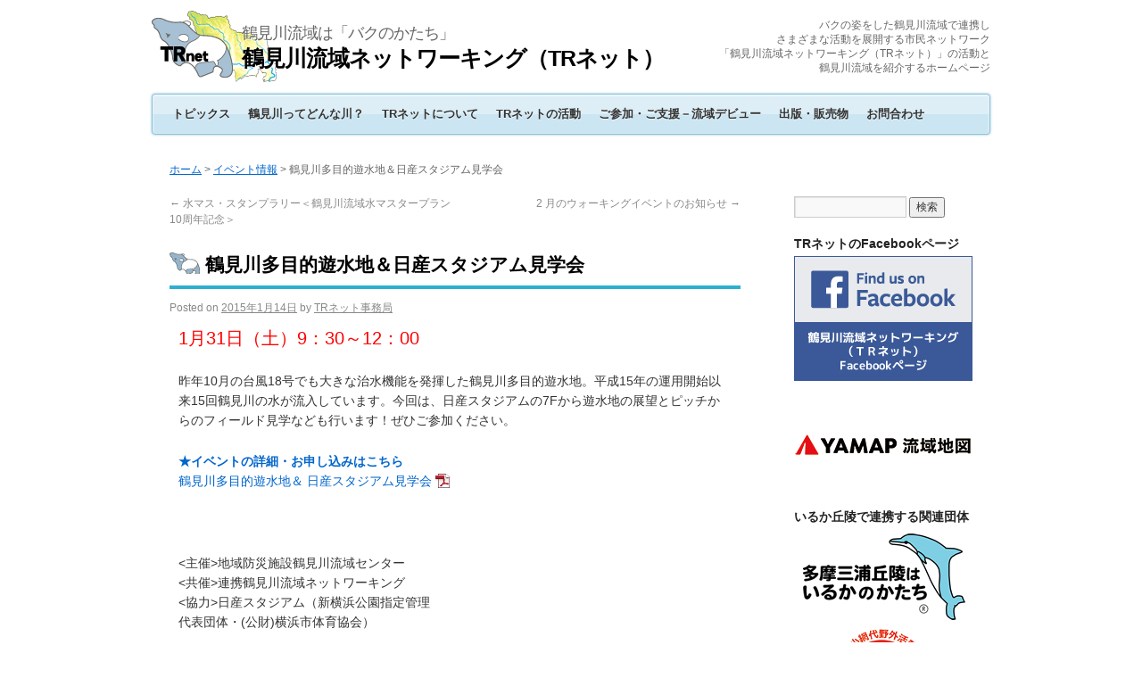

--- FILE ---
content_type: text/html; charset=UTF-8
request_url: http://www.tr-net.gr.jp/archives/6857
body_size: 14111
content:
<!DOCTYPE html>
<html dir="ltr" lang="ja">
<head>
<meta charset="UTF-8" />
<title>鶴見川多目的遊水地＆日産スタジアム見学会 | 鶴見川流域ネットワーキング（TRネット）</title>
<link rel="profile" href="http://gmpg.org/xfn/11" />
<link rel="stylesheet" type="text/css" media="all" href="https://www.tr-net.gr.jp/wp-content/themes/tr-net/style.css" />
<link rel="pingback" href="https://www.tr-net.gr.jp/xmlrpc.php" />
<link rel="alternate" type="application/rss+xml" title="鶴見川流域ネットワーキング（TRネット） &raquo; フィード" href="https://www.tr-net.gr.jp/feed" />
<link rel="alternate" type="application/rss+xml" title="鶴見川流域ネットワーキング（TRネット） &raquo; コメントフィード" href="https://www.tr-net.gr.jp/comments/feed" />
<link rel='stylesheet' id='dynamic-to-top-css'  href='https://www.tr-net.gr.jp/wp-content/plugins/dynamic-to-top/css/dynamic-to-top-css.php?ver=3.3.1' type='text/css' media='all' />
<link rel='stylesheet' id='slider-css'  href='https://www.tr-net.gr.jp/wp-content/plugins/easing-slider/css/slider.css?ver=1.2.1' type='text/css' media='all' />
<script type='text/javascript' src='https://www.tr-net.gr.jp/wp-includes/js/jquery/jquery.js?ver=1.7.1'></script>
<script type='text/javascript' src='https://www.tr-net.gr.jp/wp-includes/js/comment-reply.js?ver=20090102'></script>
<script type='text/javascript' src='https://www.tr-net.gr.jp/wp-content/plugins/easing-slider/js/jquery.easing.js?ver=1.3'></script>
<script type='text/javascript' src='https://www.tr-net.gr.jp/wp-content/plugins/easing-slider/js/script.js?ver=1.2.1'></script>
<link rel="EditURI" type="application/rsd+xml" title="RSD" href="https://www.tr-net.gr.jp/xmlrpc.php?rsd" />
<link rel="wlwmanifest" type="application/wlwmanifest+xml" href="https://www.tr-net.gr.jp/wp-includes/wlwmanifest.xml" /> 
<link rel='prev' title='水マス・スタンプラリー＜鶴見川流域水マスタープラン10周年記念＞' href='https://www.tr-net.gr.jp/archives/6842' />
<link rel='next' title='2 月のウォーキングイベントのお知らせ' href='https://www.tr-net.gr.jp/archives/6864' />
<meta name="generator" content="WordPress 3.3.1" />
<link rel='canonical' href='https://www.tr-net.gr.jp/archives/6857' />
<link rel='shortlink' href='https://www.tr-net.gr.jp/?p=6857' />
<script type="text/javascript" src="https://www.tr-net.gr.jp/wp-content/plugins/audio-player/assets/audio-player.js?ver=2.0.4.1"></script>
<script type="text/javascript">AudioPlayer.setup("https://www.tr-net.gr.jp/wp-content/plugins/audio-player/assets/player.swf?ver=2.0.4.1", {width:"400",animation:"yes",encode:"yes",initialvolume:"60",remaining:"no",noinfo:"no",buffer:"5",checkpolicy:"no",rtl:"no",bg:"E5E5E5",text:"333333",leftbg:"CCCCCC",lefticon:"333333",volslider:"666666",voltrack:"FFFFFF",rightbg:"B4B4B4",rightbghover:"999999",righticon:"333333",righticonhover:"FFFFFF",track:"FFFFFF",loader:"009900",border:"CCCCCC",tracker:"DDDDDD",skip:"666666",pagebg:"FFFFFF",transparentpagebg:"yes"});</script>

<!-- Start of Easing Slider -->
<style type="text/css">ul.lof-navigator li{background: url(https://www.tr-net.gr.jp/wp-content/plugins/easing-slider/images/pagination.png) 0 0 no-repeat;} ul.lof-navigator li.active{background: url(https://www.tr-net.gr.jp/wp-content/plugins/easing-slider/images/pagination_current.png) 0 0 no-repeat;}
.lof-opacity{width:940px;height:px;}
.lof-opacity li{width:940px;height:px;}
</style>

<script type="text/javascript">
jQuery.noConflict();
jQuery(document).ready( function($){	
	var buttons = { previous:$('#lofslidecontent45 .lof-previous') , next:$('#lofslidecontent45 .lof-next') };
	$obj = $('#lofslidecontent45')
	.lofJSidernews( { interval : 6000,
	direction : 'opacity',
	duration : 2500,
	auto : true,
	maxItemDisplay : 10,
	startItem:0,
	navPosition     : 'horizontal', // horizontal
	navigatorHeight : 15,
	navigatorWidth  : 25,
	buttons : buttons,
	mainWidth:940} );	
});</script>
<!-- End of Easing Slider -->


<!-- Begin - HITS-IE6 PNGFix -->
<!-- IE6 has not been detected as the users browser version by the server -->
<!--  End  - HITS-IE6 PNGFix -->

 
	<script type="text/javascript">
	 //<![CDATA[ 
	function toggleLinkGrp(id) {
	   var e = document.getElementById(id);
	   if(e.style.display == 'block')
			e.style.display = 'none';
	   else
			e.style.display = 'block';
	}
	// ]]>
	</script> 
	<style type="text/css">.broken_link, a.broken_link {
	text-decoration: line-through;
}</style><script type="text/javascript">

  var _gaq = _gaq || [];
  _gaq.push(['_setAccount', 'UA-27924361-1']);
  _gaq.push(['_trackPageview']);

  (function() {
    var ga = document.createElement('script'); ga.type = 'text/javascript'; ga.async = true;
    ga.src = ('https:' == document.location.protocol ? 'https://ssl' : 'http://www') + '.google-analytics.com/ga.js';
    var s = document.getElementsByTagName('script')[0]; s.parentNode.insertBefore(ga, s);
  })();

</script>
</head>

<body class="single single-post postid-6857 single-format-gallery">



<!--[if lt IE 7]>
<div align="center" style="color:#999;font-size:10px;line-height:140%;margin:0;padding:5px;border-bottom:solid #eee 2px;">
<b style="color:#777;font-size:11px;">■ご使用中のブラウザについてのお知らせ■</b>　
古いバージョンの Internet Explorer をお使いになっているため、当ホームページを正常に閲覧できない場合があります。<br />
古いインターネットブラウザは、セキュリティ等さまざまな問題があります。安全・快適にインターネットをご利用いただくためにも、<a href="http://www.microsoft.com/ja-jp/windows/products/winfamily/ie/function/default.aspx" target="_blank">最新版へのアップグレードをお勧めいたします。</a>
</div>
<![endif]--> 


<div id="wrapper" class="hfeed">
	<div id="header">
		<div id="masthead">
			<div id="branding" role="banner">

								<div id="site-title">


<span id="site-logo">
<a href="https://www.tr-net.gr.jp/" title="鶴見川流域ネットワーキング（TRネット）" rel="home"><img src="https://www.tr-net.gr.jp/wp-content/uploads/2012/01/logo.png" alt="鶴見川流域ネットワーキング（TRネット）"></a>
</span>


<span id="site-description">鶴見川流域は「バクのかたち」</span><br />


					<span id="tr-net_title">
						<a href="https://www.tr-net.gr.jp/" title="鶴見川流域ネットワーキング（TRネット）" rel="home">鶴見川流域ネットワーキング（TRネット）</a>
					</span>
				</div>
				<div id="site-description2">バクの姿をした鶴見川流域で連携し<br />さまざまな活動を展開する市民ネットワーク<br />「鶴見川流域ネットワーキング（TRネット）」の活動と<br />鶴見川流域を紹介するホームページ</div>



			<div id="access" role="navigation">
			  				<div class="skip-link screen-reader-text"><a href="#content" title="Skip to content">Skip to content</a></div>
								<div class="menu-header"><ul id="menu-tr-net_globalnav" class="menu"><li id="menu-item-248" class="menu-item menu-item-type-post_type menu-item-object-page menu-item-248"><a href="https://www.tr-net.gr.jp/%e3%83%88%e3%83%94%e3%83%83%e3%82%af%e3%82%b9">トピックス</a></li>
<li id="menu-item-249" class="menu-item menu-item-type-post_type menu-item-object-page menu-item-249"><a href="https://www.tr-net.gr.jp/%e9%b6%b4%e8%a6%8b%e5%b7%9d%e3%81%a3%e3%81%a6%e3%81%a9%e3%82%93%e3%81%aa%e5%b7%9d%ef%bc%9f">鶴見川ってどんな川？</a></li>
<li id="menu-item-260" class="menu-item menu-item-type-post_type menu-item-object-page menu-item-260"><a href="https://www.tr-net.gr.jp/tr%e3%83%8d%e3%83%83%e3%83%88%e3%81%ab%e3%81%a4%e3%81%84%e3%81%a6">TRネットについて</a></li>
<li id="menu-item-266" class="menu-item menu-item-type-post_type menu-item-object-page menu-item-266"><a href="https://www.tr-net.gr.jp/tr%e3%83%8d%e3%83%83%e3%83%88%e3%81%ae%e6%b4%bb%e5%8b%95">TRネットの活動</a></li>
<li id="menu-item-279" class="menu-item menu-item-type-post_type menu-item-object-page menu-item-279"><a href="https://www.tr-net.gr.jp/%e3%81%94%e5%8f%82%e5%8a%a0%e3%83%bb%e3%81%94%e6%94%af%e6%8f%b4%ef%bd%9e%e6%b5%81%e5%9f%9f%e3%83%87%e3%83%93%e3%83%a5%e3%83%bc">ご参加・ご支援－流域デビュー</a></li>
<li id="menu-item-290" class="menu-item menu-item-type-post_type menu-item-object-page menu-item-290"><a href="https://www.tr-net.gr.jp/%e5%87%ba%e7%89%88%e3%83%bb%e8%b2%a9%e5%a3%b2%e7%89%a9">出版・販売物</a></li>
<li id="menu-item-291" class="menu-item menu-item-type-post_type menu-item-object-page menu-item-291"><a href="https://www.tr-net.gr.jp/%e3%81%8a%e5%95%8f%e5%90%88%e3%82%8f%e3%81%9b">お問合わせ</a></li>
</ul></div>			</div><!-- #access -->


<br style="clear:both;" />




			</div><!-- #branding -->



		</div><!-- #masthead -->
	</div><!-- #header -->

	<div id="main">
<div class="breadcrumbs"><!-- Breadcrumb NavXT 4.2.0 -->
<a title="Go to ホーム." href="https://www.tr-net.gr.jp">ホーム</a> &gt; <a title="Go to the イベント情報 category archives." href="https://www.tr-net.gr.jp/archives/category/event-information">イベント情報</a> &gt; 鶴見川多目的遊水地＆日産スタジアム見学会</div>
		<div id="container">
			<div id="content" role="main">

			

				<div id="nav-above" class="navigation">
					<div class="nav-previous"><a href="https://www.tr-net.gr.jp/archives/6842" rel="prev"><span class="meta-nav">&larr;</span> 水マス・スタンプラリー＜鶴見川流域水マスタープラン10周年記念＞</a></div>
					<div class="nav-next"><a href="https://www.tr-net.gr.jp/archives/6864" rel="next">2 月のウォーキングイベントのお知らせ <span class="meta-nav">&rarr;</span></a></div>
				</div><!-- #nav-above -->

				<div id="post-6857" class="post-6857 post type-post status-publish format-gallery hentry category-event-information category-information-ryuuikicenter">
					<h1 class="entry-title">鶴見川多目的遊水地＆日産スタジアム見学会</h1>

					<div class="entry-meta">
						<span class="meta-prep meta-prep-author">Posted on</span> <a href="https://www.tr-net.gr.jp/archives/6857" title="23:48" rel="bookmark"><span class="entry-date">2015年1月14日</span></a> <span class="meta-sep">by</span> <span class="author vcard"><a class="url fn n" href="https://www.tr-net.gr.jp/archives/author/npotrnet" title="View all posts by TRネット事務局">TRネット事務局</a></span>					</div><!-- .entry-meta -->

					<div class="entry-content">
						
<p><span style="color: #ff0000;font-size: 20px">1月31日（土）9：30～12：00</span></p>
<p>昨年10月の台風18号でも大きな治水機能を発揮した鶴見川多目的遊水地。平成15年の運用開始以来15回鶴見川の水が流入しています。今回は、日産スタジアムの7Fから遊水地の展望とピッチからのフィールド見学なども行います！ぜひご参加ください。</p>
<p><a href="http://www.tr-net.gr.jp/wp-content/uploads/2015/01/24903f0cdabe0b705c50712c07c44d8f.pdf"><strong>★イベントの詳細・お申し込みはこちら</strong><br />鶴見川多目的遊水地＆ 日産スタジアム見学会</a></p>
<p>&nbsp;</p>
<p>&lt;主催&gt;地域防災施設鶴見川流域センター<br />&lt;共催&gt;連携鶴見川流域ネットワーキング<br />&lt;協力&gt;日産スタジアム（新横浜公園指定管理<br />代表団体・(公財)横浜市体育協会）</p>
<div class='yarpp-related'>
<br style="clear:both;" /><div id="trnet_relatedposts"><h4 id="h4_relatedposts">関連記事</h4><ol>
<li><a href='https://www.tr-net.gr.jp/archives/3526' rel='bookmark' title='【イベント情報】8月3日（金） 港北水と緑の学校 地域交流会 鶴見川夕暮れウォーク＆夜の生きもの探険'>【イベント情報】8月3日（金） 港北水と緑の学校 地域交流会 鶴見川夕暮れウォーク＆夜の生きもの探険</a></li>
<li><a href='https://www.tr-net.gr.jp/archives/4518' rel='bookmark' title='【イベント情報】 11月18日（日） 鶴見川多目的遊水地 オギの観察会と魔女のホウキ作り'>【イベント情報】 11月18日（日） 鶴見川多目的遊水地 オギの観察会と魔女のホウキ作り</a></li>
<li><a href='https://www.tr-net.gr.jp/archives/3917' rel='bookmark' title='【イベント情報】 10月7日（日） 鶴見川多目的遊水地 秋の野鳥観察会'>【イベント情報】 10月7日（日） 鶴見川多目的遊水地 秋の野鳥観察会</a></li>
<li><a href='https://www.tr-net.gr.jp/archives/6753' rel='bookmark' title='10月5日（日） 港北水と緑の学校 地域交流会～鶴見川でお魚とり＆お月見～　参加者募集中！！'>10月5日（日） 港北水と緑の学校 地域交流会～鶴見川でお魚とり＆お月見～　参加者募集中！！</a></li>
<li><a href='https://www.tr-net.gr.jp/archives/6681' rel='bookmark' title='8月9日（土） 港北水と緑の学校 地域交流会～鶴見川を探検しよう！～　参加者募集中！！'>8月9日（土） 港北水と緑の学校 地域交流会～鶴見川を探検しよう！～　参加者募集中！！</a></li>
</ol></div>
</div>
											</div><!-- .entry-content -->


					<div class="entry-utility">
						This entry was posted in <a href="https://www.tr-net.gr.jp/archives/category/event-information" title="イベント情報 の投稿をすべて表示" rel="category tag">イベント情報</a>, <a href="https://www.tr-net.gr.jp/archives/category/information-ryuuikicenter" title="流域センターからのお知らせ の投稿をすべて表示" rel="category tag">流域センターからのお知らせ</a>. Bookmark the <a href="https://www.tr-net.gr.jp/archives/6857" title="Permalink to 鶴見川多目的遊水地＆日産スタジアム見学会" rel="bookmark">permalink</a>.											</div><!-- .entry-utility -->
				</div><!-- #post-## -->

				<div id="nav-below" class="navigation">
					<div class="nav-previous"><a href="https://www.tr-net.gr.jp/archives/6842" rel="prev"><span class="meta-nav">&larr;</span> 水マス・スタンプラリー＜鶴見川流域水マスタープラン10周年記念＞</a></div>
					<div class="nav-next"><a href="https://www.tr-net.gr.jp/archives/6864" rel="next">2 月のウォーキングイベントのお知らせ <span class="meta-nav">&rarr;</span></a></div>
				</div><!-- #nav-below -->

				
			<div id="comments">


	<p class="nocomments">Comments are closed.</p>


								
</div><!-- #comments -->





<!-- facebookバナー　単一記事のみに表示 -->
<br />
<iframe src="//www.facebook.com/plugins/likebox.php?href=https%3A%2F%2Fwww.facebook.com%2Ftsurumi.river.basin.networking&amp;width=640&amp;height=290&amp;show_faces=true&amp;colorscheme=light&amp;stream=false&amp;show_border=true&amp;header=true" scrolling="no" frameborder="0" style="border:none; overflow:hidden; width:640px; height:290px;" allowTransparency="true"></iframe>
<!-- facebookバナー　単一記事のみに表示 -->




			</div><!-- #content -->
		</div><!-- #container -->


		<div id="primary" class="widget-area" role="complementary">
			<ul class="xoxo">

<li id="search-2" class="widget-container widget_search"><form role="search" method="get" id="searchform" action="https://www.tr-net.gr.jp/" >
	<div><label class="screen-reader-text" for="s">検索:</label>
	<input type="text" value="" name="s" id="s" />
	<input type="submit" id="searchsubmit" value="検索" />
	</div>
	</form></li><li id="text-4" class="widget-container widget_text"><h3 class="widget-title">TRネットのFacebookページ</h3>			<div class="textwidget"><div class="div_sidebanner_trnet">
<a href="https://www.facebook.com/tsurumi.river.basin.networking" target="_blank"><img src="http://www.tr-net.gr.jp/wp-content/uploads/2013/09/banner_side_TRnetonFacebook.png" alt="鶴見川流域ネットワーキング（TRネット）Facebookページ" /></a>
</div></div>
		</li><li id="text-7" class="widget-container widget_text">			<div class="textwidget"><div class="div_sidebanner_trnet">
<a href="https://watershed-maps.yamap.com/" target="_blank"><img src="https://www.tr-net.gr.jp/wp-content/uploads/2024/10/yamap_ryuikichizu_sidebanner.png"  alt="YAMAP 流域地図" /></a></div>
		</li><li id="text-6" class="widget-container widget_text"><h3 class="widget-title">いるか丘陵で連携する関連団体</h3>			<div class="textwidget"><div class="div_sidebanner_trnet">
<a href="http://www.iruka-land.net/" target="_blank"><img src="http://www.tr-net.gr.jp/wp-content/uploads/2018/07/iruka_kyuryo_img.jpg"  alt="いるか丘陵ネットワーク" /></a

<div class="div_sidebanner_trnet">
<a href="http://koajiro.org/" target="_blank"><img src="http://www.tr-net.gr.jp/wp-content/uploads/2018/06/f94f4cbf1f41044273a186c2e26283be.gif"   alt="NPO法人 小網代野外活動調整会議" /></a</div>
		</li>		<li id="recent-posts-3" class="widget-container widget_recent_entries">		<h3 class="widget-title">最新トピックス</h3>		<ul>
				<li>2026年02月02日（月）<br /><a href="https://www.tr-net.gr.jp/archives/12438" title="港北水と緑の学校展示会開催　主催：横浜市港北区">港北水と緑の学校展示会開催　主催：横浜市港北区</a></li>
				<li>2026年02月01日（日）<br /><a href="https://www.tr-net.gr.jp/archives/12434" title="2026年1月28日（水）「第6回グリーンインフラ大賞」で「GREEN×EXPO賞」受賞">2026年1月28日（水）「第6回グリーンインフラ大賞」で「GREEN×EXPO賞」受賞</a></li>
				<li>2026年01月08日（木）<br /><a href="https://www.tr-net.gr.jp/archives/12426" title="鶴見川流域センター　2026年1月の学習会">鶴見川流域センター　2026年1月の学習会</a></li>
				<li>2026年01月08日（木）<br /><a href="https://www.tr-net.gr.jp/archives/12420" title="鶴見川流域センター　2026年1月31日（土）バク池水抜き大作戦　開催！！">鶴見川流域センター　2026年1月31日（土）バク池水抜き大作戦　開催！！</a></li>
				<li>2026年01月05日（月）<br /><a href="https://www.tr-net.gr.jp/archives/12411" title="鶴見川流域ネットワーキング代表を名乗ったメールにご注意ください">鶴見川流域ネットワーキング代表を名乗ったメールにご注意ください</a></li>
				</ul>
		</li><li id="text-3" class="widget-container widget_text"><h3 class="widget-title">タグ</h3>			<div class="textwidget"><a href='https://www.tr-net.gr.jp/archives/tag/%e3%81%84%e3%81%8b%e3%81%a0%e3%81%a7%e9%81%8a%e3%81%bc%e3%81%86%e8%b0%b7%e6%9c%ac%e5%b7%9d' class='tag-link-135' title='10件のトピック' style='font-size: 8.5384615384615pt;'>いかだで遊ぼう谷本川</a>
<a href='https://www.tr-net.gr.jp/archives/tag/%e3%81%84%e3%81%8b%e3%81%a0%e3%83%bb%e3%82%ab%e3%83%8c%e3%83%bc%e3%83%bbe%e3%83%9c%e3%83%bc%e3%83%88' class='tag-link-120' title='33件のトピック' style='font-size: 15.134615384615pt;'>いかだ・カヌー・Eボート</a>
<a href='https://www.tr-net.gr.jp/archives/tag/%e3%81%8a%e9%ad%9a%e3%81%a8%e3%82%8a' class='tag-link-105' title='50件のトピック' style='font-size: 17.557692307692pt;'>お魚とり</a>
<a href='https://www.tr-net.gr.jp/archives/tag/%e3%81%93%e3%81%a9%e3%82%82%e9%a2%a8%e3%81%ae%e3%81%be%e3%81%a4%e3%82%8a' class='tag-link-136' title='9件のトピック' style='font-size: 8pt;'>こども風のまつり</a>
<a href='https://www.tr-net.gr.jp/archives/tag/%e3%82%8f%e3%81%8f%e3%82%8f%e3%81%8f%e6%b0%b4%e6%97%8f%e9%a4%a8' class='tag-link-110' title='48件のトピック' style='font-size: 17.288461538462pt;'>わくわく水族館</a>
<a href='https://www.tr-net.gr.jp/archives/tag/%e3%82%a2%e3%83%a6' class='tag-link-78' title='28件のトピック' style='font-size: 14.192307692308pt;'>アユ</a>
<a href='https://www.tr-net.gr.jp/archives/tag/%e3%82%a6%e3%82%a9%e3%83%bc%e3%82%ad%e3%83%b3%e3%82%b0' class='tag-link-45' title='77件のトピック' style='font-size: 19.980769230769pt;'>ウォーキング</a>
<a href='https://www.tr-net.gr.jp/archives/tag/%e3%82%af%e3%83%aa%e3%83%bc%e3%83%b3%e3%82%a2%e3%83%83%e3%83%97' class='tag-link-46' title='42件のトピック' style='font-size: 16.480769230769pt;'>クリーンアップ</a>
<a href='https://www.tr-net.gr.jp/archives/tag/%e3%83%84%e3%83%ab%e3%81%95%e3%82%93%e3%83%90%e3%82%af%e3%81%a1%e3%82%83%e3%82%93%e3%81%8a%e8%a9%b1%e4%bc%9a' class='tag-link-85' title='25件のトピック' style='font-size: 13.519230769231pt;'>ツルさんバクちゃんお話会</a>
<a href='https://www.tr-net.gr.jp/archives/tag/%e3%83%88%e3%83%a8%e3%82%bf' class='tag-link-47' title='14件のトピック' style='font-size: 10.423076923077pt;'>トヨタ</a>
<a href='https://www.tr-net.gr.jp/archives/tag/%e3%83%93%e3%82%aa%e3%83%88%e3%83%bc%e3%83%97' class='tag-link-90' title='31件のトピック' style='font-size: 14.865384615385pt;'>ビオトープ</a>
<a href='https://www.tr-net.gr.jp/archives/tag/%e3%83%97%e3%83%ad%e3%82%b8%e3%82%a7%e3%82%af%e3%83%88wet' class='tag-link-93' title='16件のトピック' style='font-size: 11.096153846154pt;'>プロジェクトWET</a>
<a href='https://www.tr-net.gr.jp/archives/tag/%e3%83%9b%e3%82%bf%e3%83%ab' class='tag-link-86' title='10件のトピック' style='font-size: 8.5384615384615pt;'>ホタル</a>
<a href='https://www.tr-net.gr.jp/archives/tag/%e3%83%a9%e3%82%a4%e3%82%b8%e3%83%a3%e3%82%b1%e9%9a%8a' class='tag-link-42' title='13件のトピック' style='font-size: 10.019230769231pt;'>ライジャケ隊</a>
<a href='https://www.tr-net.gr.jp/archives/tag/%e5%87%ba%e7%89%88%e3%83%bb%e8%b2%a9%e5%a3%b2' class='tag-link-58' title='11件のトピック' style='font-size: 9.0769230769231pt;'>出版・販売</a>
<a href='https://www.tr-net.gr.jp/archives/tag/%e5%8f%97%e8%b3%9e' class='tag-link-56' title='11件のトピック' style='font-size: 9.0769230769231pt;'>受賞</a>
<a href='https://www.tr-net.gr.jp/archives/tag/%e5%92%8c%e5%85%89%e5%a4%a7%e5%ad%a6' class='tag-link-128' title='9件のトピック' style='font-size: 8pt;'>和光大学</a>
<a href='https://www.tr-net.gr.jp/archives/tag/%e5%9c%b0%e7%90%83%e6%b8%a9%e6%9a%96%e5%8c%96' class='tag-link-130' title='10件のトピック' style='font-size: 8.5384615384615pt;'>地球温暖化</a>
<a href='https://www.tr-net.gr.jp/archives/tag/%e5%a4%9a%e7%9b%ae%e7%9a%84%e9%81%8a%e6%b0%b4%e6%b1%a0' class='tag-link-19' title='33件のトピック' style='font-size: 15.134615384615pt;'>多目的遊水池</a>
<a href='https://www.tr-net.gr.jp/archives/tag/%e5%ad%a6%e7%bf%92%e6%94%af%e6%8f%b4' class='tag-link-108' title='14件のトピック' style='font-size: 10.423076923077pt;'>学習支援</a>
<a href='https://www.tr-net.gr.jp/archives/tag/%e5%b7%a5%e4%bd%9c' class='tag-link-127' title='28件のトピック' style='font-size: 14.192307692308pt;'>工作</a>
<a href='https://www.tr-net.gr.jp/archives/tag/%e6%81%a9%e7%94%b0%e5%b7%9d%e6%b5%81%e5%9f%9f' class='tag-link-114' title='29件のトピック' style='font-size: 14.461538461538pt;'>恩田川流域</a>
<a href='https://www.tr-net.gr.jp/archives/tag/%e6%96%b0%e6%98%a5%e3%82%a6%e3%82%a9%e3%83%bc%e3%82%af' class='tag-link-94' title='14件のトピック' style='font-size: 10.423076923077pt;'>新春ウォーク</a>
<a href='https://www.tr-net.gr.jp/archives/tag/%e6%97%a9%e6%b7%b5%e5%b7%9d%e6%b5%81%e5%9f%9f' class='tag-link-109' title='41件のトピック' style='font-size: 16.346153846154pt;'>早淵川流域</a>
<a href='https://www.tr-net.gr.jp/archives/tag/%e6%9d%b1%e6%97%a5%e6%9c%ac%e5%a4%a7%e9%9c%87%e7%81%bd' class='tag-link-39' title='14件のトピック' style='font-size: 10.423076923077pt;'>東日本大震災</a>
<a href='https://www.tr-net.gr.jp/archives/tag/%e6%b5%81%e5%9f%9f%e3%83%84%e3%83%bc%e3%83%aa%e3%82%ba%e3%83%a0' class='tag-link-73' title='11件のトピック' style='font-size: 9.0769230769231pt;'>流域ツーリズム</a>
<a href='https://www.tr-net.gr.jp/archives/tag/%e6%b5%81%e5%9f%9f%e6%80%9d%e8%80%83' class='tag-link-129' title='10件のトピック' style='font-size: 8.5384615384615pt;'>流域思考</a>
<a href='https://www.tr-net.gr.jp/archives/tag/%e6%b8%af%e5%8c%97%e6%b0%b4%e3%81%a8%e7%b7%91%e3%81%ae%e5%ad%a6%e6%a0%a1' class='tag-link-74' title='11件のトピック' style='font-size: 9.0769230769231pt;'>港北水と緑の学校</a>
<a href='https://www.tr-net.gr.jp/archives/tag/%e7%94%9f%e3%81%8d%e3%82%82%e3%81%ae' class='tag-link-102' title='36件のトピック' style='font-size: 15.673076923077pt;'>生きもの</a>
<a href='https://www.tr-net.gr.jp/archives/tag/%e7%94%9f%e7%89%a9%e5%a4%9a%e6%a7%98%e6%80%a7' class='tag-link-91' title='20件のトピック' style='font-size: 12.307692307692pt;'>生物多様性</a>
<a href='https://www.tr-net.gr.jp/archives/tag/%e7%9f%a2%e4%b8%8a%e5%b7%9d%e6%b5%81%e5%9f%9f' class='tag-link-64' title='53件のトピック' style='font-size: 17.826923076923pt;'>矢上川流域</a>
<a href='https://www.tr-net.gr.jp/archives/tag/%e7%b6%b1%e5%b3%b6%e3%82%b5%e3%83%96%e3%82%bb%e3%83%b3%e3%82%bf%e3%83%bc' class='tag-link-121' title='15件のトピック' style='font-size: 10.692307692308pt;'>綱島サブセンター</a>
<a href='https://www.tr-net.gr.jp/archives/tag/%e8%87%aa%e7%84%b6%e8%a6%b3%e5%af%9f' class='tag-link-44' title='68件のトピック' style='font-size: 19.307692307692pt;'>自然観察</a>
<a href='https://www.tr-net.gr.jp/archives/tag/%e8%ac%9b%e6%bc%94' class='tag-link-72' title='27件のトピック' style='font-size: 14.057692307692pt;'>講演</a>
<a href='https://www.tr-net.gr.jp/archives/tag/%e8%b0%b7%e6%9c%ac%e5%b7%9d%e6%b5%81%e5%9f%9f' class='tag-link-116' title='52件のトピック' style='font-size: 17.692307692308pt;'>谷本川流域</a>
<a href='https://www.tr-net.gr.jp/archives/tag/%e9%81%a1%e4%b8%8a' class='tag-link-100' title='13件のトピック' style='font-size: 10.019230769231pt;'>遡上</a>
<a href='https://www.tr-net.gr.jp/archives/tag/%e9%87%8e%e9%b3%a5%e8%a6%b3%e5%af%9f%e4%bc%9a' class='tag-link-22' title='20件のトピック' style='font-size: 12.307692307692pt;'>野鳥観察会</a>
<a href='https://www.tr-net.gr.jp/archives/tag/%e9%98%b2%e7%81%bd' class='tag-link-132' title='29件のトピック' style='font-size: 14.461538461538pt;'>防災</a>
<a href='https://www.tr-net.gr.jp/archives/tag/%e9%b6%b4%e8%a6%8b%e5%b7%9d%e4%b8%8b%e6%b5%81%e5%9f%9f' class='tag-link-111' title='73件のトピック' style='font-size: 19.711538461538pt;'>鶴見川下流域</a>
<a href='https://www.tr-net.gr.jp/archives/tag/%e9%b6%b4%e8%a6%8b%e5%b7%9d%e4%b8%ad%e6%b5%81%e5%9f%9f' class='tag-link-48' title='108件のトピック' style='font-size: 22pt;'>鶴見川中流域</a>
<a href='https://www.tr-net.gr.jp/archives/tag/%e9%b6%b4%e8%a6%8b%e5%b7%9d%e6%b5%81%e5%9f%9f%e3%82%bb%e3%83%b3%e3%82%bf%e3%83%bc' class='tag-link-51' title='105件のトピック' style='font-size: 21.865384615385pt;'>鶴見川流域センター</a>
<a href='https://www.tr-net.gr.jp/archives/tag/%e9%b6%b4%e8%a6%8b%e5%b7%9d%e6%b5%81%e5%9f%9f%e6%b0%b4%e3%83%9e%e3%82%b9%e3%82%bf%e3%83%bc%e3%83%97%e3%83%a9%e3%83%b3' class='tag-link-87' title='96件のトピック' style='font-size: 21.326923076923pt;'>鶴見川流域水マスタープラン</a>
<a href='https://www.tr-net.gr.jp/archives/tag/%e9%b6%b4%e8%a6%8b%e5%b7%9d%e6%ba%90%e6%b5%81%e5%9f%9f' class='tag-link-55' title='76件のトピック' style='font-size: 19.980769230769pt;'>鶴見川源流域</a>
<a href='https://www.tr-net.gr.jp/archives/tag/aqua-social-fes' class='tag-link-43' title='15件のトピック' style='font-size: 10.692307692308pt;'>AQUA SOCIAL FES!!</a>
<a href='https://www.tr-net.gr.jp/archives/tag/csr' class='tag-link-123' title='16件のトピック' style='font-size: 11.096153846154pt;'>CSR</a>

<p style="padding-top:10px;text-align:right;font-weight:bold;"><a href="http://www.tr-net.gr.jp/%E3%83%88%E3%83%94%E3%83%83%E3%82%AF%E3%82%B9/%E3%82%BF%E3%82%B0%E4%B8%80%E8%A6%A7">≫タグ一覧</a></p></div>
		</li>			</ul>
		</div><!-- #primary .widget-area -->


		<div id="secondary" class="widget-area" role="complementary">
			<ul class="xoxo">
				<li id="text-2" class="widget-container widget_text"><h3 class="widget-title">おすすめ情報</h3>			<div class="textwidget"><div class="div_sidebanner_trnet">
<a href="http://www.tr-net.gr.jp/%E3%81%94%E5%8F%82%E5%8A%A0%E3%83%BB%E3%81%94%E6%94%AF%E6%8F%B4%EF%BD%9E%E6%B5%81%E5%9F%9F%E3%83%87%E3%83%93%E3%83%A5%E3%83%BC/%E6%B5%81%E5%9F%9F%E3%83%87%E3%83%93%E3%83%A5%E3%83%BC/%E9%B6%B4%E8%A6%8B%E5%B7%9D%E6%B5%81%E5%9F%9F%E3%82%BB%E3%83%B3%E3%82%BF%E3%83%BC%E3%81%AB%E8%A1%8C%E3%81%8F"><img src="http://www.tr-net.gr.jp/wp-content/uploads/2013/10/banner_side_ryuuikicenter2.gif" alt="鶴見川流域センターに行く" /></a>
</div>


<div class="div_sidebanner_trnet">
<a href="http://www.tr-net.gr.jp/tr%E3%83%8D%E3%83%83%E3%83%88%E3%81%AB%E3%81%A4%E3%81%84%E3%81%A6/tr%E3%83%8D%E3%83%83%E3%83%88%E3%81%AE%E3%80%8C%E6%B5%81%E5%9F%9F%E6%80%9D%E8%80%83%E3%80%8D"><img src="http://www.tr-net.gr.jp/wp-content/uploads/2018/07/banner_side_watershed2.gif" alt="TRネットの「流域思考」" /></a>
</div>

<div class="div_sidebanner_trnet">
<a href="http://www.tr-net.gr.jp/%E3%81%94%E5%8F%82%E5%8A%A0%E3%83%BB%E3%81%94%E6%94%AF%E6%8F%B4%EF%BD%9E%E6%B5%81%E5%9F%9F%E3%83%87%E3%83%93%E3%83%A5%E3%83%BC/%E6%B5%81%E5%9F%9F%E3%83%87%E3%83%93%E3%83%A5%E3%83%BC/%E5%AF%84%E4%BB%98%E3%82%92%E3%81%99%E3%82%8B"><img src="http://www.tr-net.gr.jp/wp-content/uploads/2012/05/banner_side_yumefund.gif" alt="寄付をする" /></a>
</div></div>
		</li><li id="archives-3" class="widget-container widget_archive"><h3 class="widget-title">アーカイブ</h3>		<ul>
			<li><a href='https://www.tr-net.gr.jp/archives/date/2026/02' title='2026年2月'>2026年2月</a>&nbsp;(2)</li>
	<li><a href='https://www.tr-net.gr.jp/archives/date/2026/01' title='2026年1月'>2026年1月</a>&nbsp;(3)</li>
	<li><a href='https://www.tr-net.gr.jp/archives/date/2025/12' title='2025年12月'>2025年12月</a>&nbsp;(2)</li>
	<li><a href='https://www.tr-net.gr.jp/archives/date/2025/11' title='2025年11月'>2025年11月</a>&nbsp;(1)</li>
	<li><a href='https://www.tr-net.gr.jp/archives/date/2025/10' title='2025年10月'>2025年10月</a>&nbsp;(6)</li>
	<li><a href='https://www.tr-net.gr.jp/archives/date/2025/09' title='2025年9月'>2025年9月</a>&nbsp;(2)</li>
	<li><a href='https://www.tr-net.gr.jp/archives/date/2025/07' title='2025年7月'>2025年7月</a>&nbsp;(4)</li>
	<li><a href='https://www.tr-net.gr.jp/archives/date/2025/06' title='2025年6月'>2025年6月</a>&nbsp;(1)</li>
	<li><a href='https://www.tr-net.gr.jp/archives/date/2025/05' title='2025年5月'>2025年5月</a>&nbsp;(3)</li>
	<li><a href='https://www.tr-net.gr.jp/archives/date/2025/04' title='2025年4月'>2025年4月</a>&nbsp;(1)</li>
	<li><a href='https://www.tr-net.gr.jp/archives/date/2025/03' title='2025年3月'>2025年3月</a>&nbsp;(1)</li>
	<li><a href='https://www.tr-net.gr.jp/archives/date/2025/02' title='2025年2月'>2025年2月</a>&nbsp;(1)</li>
	<li><a href='https://www.tr-net.gr.jp/archives/date/2024/12' title='2024年12月'>2024年12月</a>&nbsp;(3)</li>
	<li><a href='https://www.tr-net.gr.jp/archives/date/2024/11' title='2024年11月'>2024年11月</a>&nbsp;(4)</li>
	<li><a href='https://www.tr-net.gr.jp/archives/date/2024/10' title='2024年10月'>2024年10月</a>&nbsp;(2)</li>
	<li><a href='https://www.tr-net.gr.jp/archives/date/2024/08' title='2024年8月'>2024年8月</a>&nbsp;(3)</li>
	<li><a href='https://www.tr-net.gr.jp/archives/date/2024/07' title='2024年7月'>2024年7月</a>&nbsp;(1)</li>
	<li><a href='https://www.tr-net.gr.jp/archives/date/2024/06' title='2024年6月'>2024年6月</a>&nbsp;(6)</li>
	<li><a href='https://www.tr-net.gr.jp/archives/date/2024/05' title='2024年5月'>2024年5月</a>&nbsp;(3)</li>
	<li><a href='https://www.tr-net.gr.jp/archives/date/2024/03' title='2024年3月'>2024年3月</a>&nbsp;(5)</li>
	<li><a href='https://www.tr-net.gr.jp/archives/date/2024/02' title='2024年2月'>2024年2月</a>&nbsp;(2)</li>
	<li><a href='https://www.tr-net.gr.jp/archives/date/2024/01' title='2024年1月'>2024年1月</a>&nbsp;(1)</li>
	<li><a href='https://www.tr-net.gr.jp/archives/date/2023/12' title='2023年12月'>2023年12月</a>&nbsp;(1)</li>
	<li><a href='https://www.tr-net.gr.jp/archives/date/2023/11' title='2023年11月'>2023年11月</a>&nbsp;(3)</li>
	<li><a href='https://www.tr-net.gr.jp/archives/date/2023/10' title='2023年10月'>2023年10月</a>&nbsp;(3)</li>
	<li><a href='https://www.tr-net.gr.jp/archives/date/2023/09' title='2023年9月'>2023年9月</a>&nbsp;(4)</li>
	<li><a href='https://www.tr-net.gr.jp/archives/date/2023/08' title='2023年8月'>2023年8月</a>&nbsp;(1)</li>
	<li><a href='https://www.tr-net.gr.jp/archives/date/2023/07' title='2023年7月'>2023年7月</a>&nbsp;(5)</li>
	<li><a href='https://www.tr-net.gr.jp/archives/date/2023/06' title='2023年6月'>2023年6月</a>&nbsp;(2)</li>
	<li><a href='https://www.tr-net.gr.jp/archives/date/2023/05' title='2023年5月'>2023年5月</a>&nbsp;(1)</li>
	<li><a href='https://www.tr-net.gr.jp/archives/date/2023/04' title='2023年4月'>2023年4月</a>&nbsp;(3)</li>
	<li><a href='https://www.tr-net.gr.jp/archives/date/2023/03' title='2023年3月'>2023年3月</a>&nbsp;(7)</li>
	<li><a href='https://www.tr-net.gr.jp/archives/date/2023/02' title='2023年2月'>2023年2月</a>&nbsp;(3)</li>
	<li><a href='https://www.tr-net.gr.jp/archives/date/2023/01' title='2023年1月'>2023年1月</a>&nbsp;(2)</li>
	<li><a href='https://www.tr-net.gr.jp/archives/date/2022/12' title='2022年12月'>2022年12月</a>&nbsp;(3)</li>
	<li><a href='https://www.tr-net.gr.jp/archives/date/2022/11' title='2022年11月'>2022年11月</a>&nbsp;(4)</li>
	<li><a href='https://www.tr-net.gr.jp/archives/date/2022/10' title='2022年10月'>2022年10月</a>&nbsp;(4)</li>
	<li><a href='https://www.tr-net.gr.jp/archives/date/2022/09' title='2022年9月'>2022年9月</a>&nbsp;(2)</li>
	<li><a href='https://www.tr-net.gr.jp/archives/date/2022/08' title='2022年8月'>2022年8月</a>&nbsp;(2)</li>
	<li><a href='https://www.tr-net.gr.jp/archives/date/2022/07' title='2022年7月'>2022年7月</a>&nbsp;(3)</li>
	<li><a href='https://www.tr-net.gr.jp/archives/date/2022/06' title='2022年6月'>2022年6月</a>&nbsp;(2)</li>
	<li><a href='https://www.tr-net.gr.jp/archives/date/2022/05' title='2022年5月'>2022年5月</a>&nbsp;(2)</li>
	<li><a href='https://www.tr-net.gr.jp/archives/date/2022/04' title='2022年4月'>2022年4月</a>&nbsp;(2)</li>
	<li><a href='https://www.tr-net.gr.jp/archives/date/2022/03' title='2022年3月'>2022年3月</a>&nbsp;(2)</li>
	<li><a href='https://www.tr-net.gr.jp/archives/date/2022/02' title='2022年2月'>2022年2月</a>&nbsp;(1)</li>
	<li><a href='https://www.tr-net.gr.jp/archives/date/2022/01' title='2022年1月'>2022年1月</a>&nbsp;(3)</li>
	<li><a href='https://www.tr-net.gr.jp/archives/date/2021/12' title='2021年12月'>2021年12月</a>&nbsp;(2)</li>
	<li><a href='https://www.tr-net.gr.jp/archives/date/2021/11' title='2021年11月'>2021年11月</a>&nbsp;(1)</li>
	<li><a href='https://www.tr-net.gr.jp/archives/date/2021/10' title='2021年10月'>2021年10月</a>&nbsp;(1)</li>
	<li><a href='https://www.tr-net.gr.jp/archives/date/2021/09' title='2021年9月'>2021年9月</a>&nbsp;(2)</li>
	<li><a href='https://www.tr-net.gr.jp/archives/date/2021/07' title='2021年7月'>2021年7月</a>&nbsp;(3)</li>
	<li><a href='https://www.tr-net.gr.jp/archives/date/2021/06' title='2021年6月'>2021年6月</a>&nbsp;(1)</li>
	<li><a href='https://www.tr-net.gr.jp/archives/date/2021/05' title='2021年5月'>2021年5月</a>&nbsp;(2)</li>
	<li><a href='https://www.tr-net.gr.jp/archives/date/2021/04' title='2021年4月'>2021年4月</a>&nbsp;(1)</li>
	<li><a href='https://www.tr-net.gr.jp/archives/date/2021/03' title='2021年3月'>2021年3月</a>&nbsp;(5)</li>
	<li><a href='https://www.tr-net.gr.jp/archives/date/2021/02' title='2021年2月'>2021年2月</a>&nbsp;(2)</li>
	<li><a href='https://www.tr-net.gr.jp/archives/date/2021/01' title='2021年1月'>2021年1月</a>&nbsp;(4)</li>
	<li><a href='https://www.tr-net.gr.jp/archives/date/2020/12' title='2020年12月'>2020年12月</a>&nbsp;(3)</li>
	<li><a href='https://www.tr-net.gr.jp/archives/date/2020/11' title='2020年11月'>2020年11月</a>&nbsp;(1)</li>
	<li><a href='https://www.tr-net.gr.jp/archives/date/2020/10' title='2020年10月'>2020年10月</a>&nbsp;(1)</li>
	<li><a href='https://www.tr-net.gr.jp/archives/date/2020/09' title='2020年9月'>2020年9月</a>&nbsp;(1)</li>
	<li><a href='https://www.tr-net.gr.jp/archives/date/2020/08' title='2020年8月'>2020年8月</a>&nbsp;(2)</li>
	<li><a href='https://www.tr-net.gr.jp/archives/date/2020/07' title='2020年7月'>2020年7月</a>&nbsp;(2)</li>
	<li><a href='https://www.tr-net.gr.jp/archives/date/2020/06' title='2020年6月'>2020年6月</a>&nbsp;(2)</li>
	<li><a href='https://www.tr-net.gr.jp/archives/date/2020/05' title='2020年5月'>2020年5月</a>&nbsp;(3)</li>
	<li><a href='https://www.tr-net.gr.jp/archives/date/2020/04' title='2020年4月'>2020年4月</a>&nbsp;(1)</li>
	<li><a href='https://www.tr-net.gr.jp/archives/date/2020/03' title='2020年3月'>2020年3月</a>&nbsp;(3)</li>
	<li><a href='https://www.tr-net.gr.jp/archives/date/2020/02' title='2020年2月'>2020年2月</a>&nbsp;(9)</li>
	<li><a href='https://www.tr-net.gr.jp/archives/date/2020/01' title='2020年1月'>2020年1月</a>&nbsp;(5)</li>
	<li><a href='https://www.tr-net.gr.jp/archives/date/2019/12' title='2019年12月'>2019年12月</a>&nbsp;(3)</li>
	<li><a href='https://www.tr-net.gr.jp/archives/date/2019/11' title='2019年11月'>2019年11月</a>&nbsp;(8)</li>
	<li><a href='https://www.tr-net.gr.jp/archives/date/2019/10' title='2019年10月'>2019年10月</a>&nbsp;(8)</li>
	<li><a href='https://www.tr-net.gr.jp/archives/date/2019/09' title='2019年9月'>2019年9月</a>&nbsp;(7)</li>
	<li><a href='https://www.tr-net.gr.jp/archives/date/2019/08' title='2019年8月'>2019年8月</a>&nbsp;(3)</li>
	<li><a href='https://www.tr-net.gr.jp/archives/date/2019/07' title='2019年7月'>2019年7月</a>&nbsp;(5)</li>
	<li><a href='https://www.tr-net.gr.jp/archives/date/2019/06' title='2019年6月'>2019年6月</a>&nbsp;(2)</li>
	<li><a href='https://www.tr-net.gr.jp/archives/date/2019/05' title='2019年5月'>2019年5月</a>&nbsp;(5)</li>
	<li><a href='https://www.tr-net.gr.jp/archives/date/2019/04' title='2019年4月'>2019年4月</a>&nbsp;(8)</li>
	<li><a href='https://www.tr-net.gr.jp/archives/date/2019/03' title='2019年3月'>2019年3月</a>&nbsp;(1)</li>
	<li><a href='https://www.tr-net.gr.jp/archives/date/2019/02' title='2019年2月'>2019年2月</a>&nbsp;(9)</li>
	<li><a href='https://www.tr-net.gr.jp/archives/date/2019/01' title='2019年1月'>2019年1月</a>&nbsp;(4)</li>
	<li><a href='https://www.tr-net.gr.jp/archives/date/2018/12' title='2018年12月'>2018年12月</a>&nbsp;(4)</li>
	<li><a href='https://www.tr-net.gr.jp/archives/date/2018/11' title='2018年11月'>2018年11月</a>&nbsp;(4)</li>
	<li><a href='https://www.tr-net.gr.jp/archives/date/2018/10' title='2018年10月'>2018年10月</a>&nbsp;(7)</li>
	<li><a href='https://www.tr-net.gr.jp/archives/date/2018/09' title='2018年9月'>2018年9月</a>&nbsp;(4)</li>
	<li><a href='https://www.tr-net.gr.jp/archives/date/2018/08' title='2018年8月'>2018年8月</a>&nbsp;(4)</li>
	<li><a href='https://www.tr-net.gr.jp/archives/date/2018/07' title='2018年7月'>2018年7月</a>&nbsp;(1)</li>
	<li><a href='https://www.tr-net.gr.jp/archives/date/2018/06' title='2018年6月'>2018年6月</a>&nbsp;(4)</li>
	<li><a href='https://www.tr-net.gr.jp/archives/date/2018/05' title='2018年5月'>2018年5月</a>&nbsp;(8)</li>
	<li><a href='https://www.tr-net.gr.jp/archives/date/2018/04' title='2018年4月'>2018年4月</a>&nbsp;(9)</li>
	<li><a href='https://www.tr-net.gr.jp/archives/date/2018/03' title='2018年3月'>2018年3月</a>&nbsp;(6)</li>
	<li><a href='https://www.tr-net.gr.jp/archives/date/2018/02' title='2018年2月'>2018年2月</a>&nbsp;(1)</li>
	<li><a href='https://www.tr-net.gr.jp/archives/date/2018/01' title='2018年1月'>2018年1月</a>&nbsp;(11)</li>
	<li><a href='https://www.tr-net.gr.jp/archives/date/2017/12' title='2017年12月'>2017年12月</a>&nbsp;(4)</li>
	<li><a href='https://www.tr-net.gr.jp/archives/date/2017/11' title='2017年11月'>2017年11月</a>&nbsp;(9)</li>
	<li><a href='https://www.tr-net.gr.jp/archives/date/2017/10' title='2017年10月'>2017年10月</a>&nbsp;(9)</li>
	<li><a href='https://www.tr-net.gr.jp/archives/date/2017/09' title='2017年9月'>2017年9月</a>&nbsp;(3)</li>
	<li><a href='https://www.tr-net.gr.jp/archives/date/2017/08' title='2017年8月'>2017年8月</a>&nbsp;(3)</li>
	<li><a href='https://www.tr-net.gr.jp/archives/date/2017/07' title='2017年7月'>2017年7月</a>&nbsp;(8)</li>
	<li><a href='https://www.tr-net.gr.jp/archives/date/2017/06' title='2017年6月'>2017年6月</a>&nbsp;(10)</li>
	<li><a href='https://www.tr-net.gr.jp/archives/date/2017/05' title='2017年5月'>2017年5月</a>&nbsp;(7)</li>
	<li><a href='https://www.tr-net.gr.jp/archives/date/2017/04' title='2017年4月'>2017年4月</a>&nbsp;(7)</li>
	<li><a href='https://www.tr-net.gr.jp/archives/date/2017/03' title='2017年3月'>2017年3月</a>&nbsp;(1)</li>
	<li><a href='https://www.tr-net.gr.jp/archives/date/2017/02' title='2017年2月'>2017年2月</a>&nbsp;(6)</li>
	<li><a href='https://www.tr-net.gr.jp/archives/date/2017/01' title='2017年1月'>2017年1月</a>&nbsp;(7)</li>
	<li><a href='https://www.tr-net.gr.jp/archives/date/2016/12' title='2016年12月'>2016年12月</a>&nbsp;(8)</li>
	<li><a href='https://www.tr-net.gr.jp/archives/date/2016/11' title='2016年11月'>2016年11月</a>&nbsp;(3)</li>
	<li><a href='https://www.tr-net.gr.jp/archives/date/2016/10' title='2016年10月'>2016年10月</a>&nbsp;(6)</li>
	<li><a href='https://www.tr-net.gr.jp/archives/date/2016/09' title='2016年9月'>2016年9月</a>&nbsp;(8)</li>
	<li><a href='https://www.tr-net.gr.jp/archives/date/2016/08' title='2016年8月'>2016年8月</a>&nbsp;(4)</li>
	<li><a href='https://www.tr-net.gr.jp/archives/date/2016/07' title='2016年7月'>2016年7月</a>&nbsp;(6)</li>
	<li><a href='https://www.tr-net.gr.jp/archives/date/2016/06' title='2016年6月'>2016年6月</a>&nbsp;(5)</li>
	<li><a href='https://www.tr-net.gr.jp/archives/date/2016/05' title='2016年5月'>2016年5月</a>&nbsp;(7)</li>
	<li><a href='https://www.tr-net.gr.jp/archives/date/2016/04' title='2016年4月'>2016年4月</a>&nbsp;(7)</li>
	<li><a href='https://www.tr-net.gr.jp/archives/date/2016/03' title='2016年3月'>2016年3月</a>&nbsp;(3)</li>
	<li><a href='https://www.tr-net.gr.jp/archives/date/2016/02' title='2016年2月'>2016年2月</a>&nbsp;(8)</li>
	<li><a href='https://www.tr-net.gr.jp/archives/date/2016/01' title='2016年1月'>2016年1月</a>&nbsp;(11)</li>
	<li><a href='https://www.tr-net.gr.jp/archives/date/2015/12' title='2015年12月'>2015年12月</a>&nbsp;(5)</li>
	<li><a href='https://www.tr-net.gr.jp/archives/date/2015/11' title='2015年11月'>2015年11月</a>&nbsp;(1)</li>
	<li><a href='https://www.tr-net.gr.jp/archives/date/2015/10' title='2015年10月'>2015年10月</a>&nbsp;(11)</li>
	<li><a href='https://www.tr-net.gr.jp/archives/date/2015/09' title='2015年9月'>2015年9月</a>&nbsp;(5)</li>
	<li><a href='https://www.tr-net.gr.jp/archives/date/2015/08' title='2015年8月'>2015年8月</a>&nbsp;(3)</li>
	<li><a href='https://www.tr-net.gr.jp/archives/date/2015/07' title='2015年7月'>2015年7月</a>&nbsp;(3)</li>
	<li><a href='https://www.tr-net.gr.jp/archives/date/2015/06' title='2015年6月'>2015年6月</a>&nbsp;(4)</li>
	<li><a href='https://www.tr-net.gr.jp/archives/date/2015/05' title='2015年5月'>2015年5月</a>&nbsp;(6)</li>
	<li><a href='https://www.tr-net.gr.jp/archives/date/2015/04' title='2015年4月'>2015年4月</a>&nbsp;(5)</li>
	<li><a href='https://www.tr-net.gr.jp/archives/date/2015/03' title='2015年3月'>2015年3月</a>&nbsp;(1)</li>
	<li><a href='https://www.tr-net.gr.jp/archives/date/2015/02' title='2015年2月'>2015年2月</a>&nbsp;(6)</li>
	<li><a href='https://www.tr-net.gr.jp/archives/date/2015/01' title='2015年1月'>2015年1月</a>&nbsp;(2)</li>
	<li><a href='https://www.tr-net.gr.jp/archives/date/2014/12' title='2014年12月'>2014年12月</a>&nbsp;(2)</li>
	<li><a href='https://www.tr-net.gr.jp/archives/date/2014/11' title='2014年11月'>2014年11月</a>&nbsp;(5)</li>
	<li><a href='https://www.tr-net.gr.jp/archives/date/2014/10' title='2014年10月'>2014年10月</a>&nbsp;(3)</li>
	<li><a href='https://www.tr-net.gr.jp/archives/date/2014/09' title='2014年9月'>2014年9月</a>&nbsp;(6)</li>
	<li><a href='https://www.tr-net.gr.jp/archives/date/2014/08' title='2014年8月'>2014年8月</a>&nbsp;(1)</li>
	<li><a href='https://www.tr-net.gr.jp/archives/date/2014/07' title='2014年7月'>2014年7月</a>&nbsp;(4)</li>
	<li><a href='https://www.tr-net.gr.jp/archives/date/2014/06' title='2014年6月'>2014年6月</a>&nbsp;(5)</li>
	<li><a href='https://www.tr-net.gr.jp/archives/date/2014/05' title='2014年5月'>2014年5月</a>&nbsp;(2)</li>
	<li><a href='https://www.tr-net.gr.jp/archives/date/2014/04' title='2014年4月'>2014年4月</a>&nbsp;(7)</li>
	<li><a href='https://www.tr-net.gr.jp/archives/date/2014/03' title='2014年3月'>2014年3月</a>&nbsp;(3)</li>
	<li><a href='https://www.tr-net.gr.jp/archives/date/2014/02' title='2014年2月'>2014年2月</a>&nbsp;(5)</li>
	<li><a href='https://www.tr-net.gr.jp/archives/date/2014/01' title='2014年1月'>2014年1月</a>&nbsp;(2)</li>
	<li><a href='https://www.tr-net.gr.jp/archives/date/2013/12' title='2013年12月'>2013年12月</a>&nbsp;(3)</li>
	<li><a href='https://www.tr-net.gr.jp/archives/date/2013/11' title='2013年11月'>2013年11月</a>&nbsp;(6)</li>
	<li><a href='https://www.tr-net.gr.jp/archives/date/2013/10' title='2013年10月'>2013年10月</a>&nbsp;(3)</li>
	<li><a href='https://www.tr-net.gr.jp/archives/date/2013/09' title='2013年9月'>2013年9月</a>&nbsp;(3)</li>
	<li><a href='https://www.tr-net.gr.jp/archives/date/2013/08' title='2013年8月'>2013年8月</a>&nbsp;(1)</li>
	<li><a href='https://www.tr-net.gr.jp/archives/date/2013/07' title='2013年7月'>2013年7月</a>&nbsp;(7)</li>
	<li><a href='https://www.tr-net.gr.jp/archives/date/2013/06' title='2013年6月'>2013年6月</a>&nbsp;(3)</li>
	<li><a href='https://www.tr-net.gr.jp/archives/date/2013/05' title='2013年5月'>2013年5月</a>&nbsp;(4)</li>
	<li><a href='https://www.tr-net.gr.jp/archives/date/2013/04' title='2013年4月'>2013年4月</a>&nbsp;(8)</li>
	<li><a href='https://www.tr-net.gr.jp/archives/date/2013/03' title='2013年3月'>2013年3月</a>&nbsp;(2)</li>
	<li><a href='https://www.tr-net.gr.jp/archives/date/2013/02' title='2013年2月'>2013年2月</a>&nbsp;(4)</li>
	<li><a href='https://www.tr-net.gr.jp/archives/date/2013/01' title='2013年1月'>2013年1月</a>&nbsp;(16)</li>
	<li><a href='https://www.tr-net.gr.jp/archives/date/2012/12' title='2012年12月'>2012年12月</a>&nbsp;(8)</li>
	<li><a href='https://www.tr-net.gr.jp/archives/date/2012/11' title='2012年11月'>2012年11月</a>&nbsp;(21)</li>
	<li><a href='https://www.tr-net.gr.jp/archives/date/2012/10' title='2012年10月'>2012年10月</a>&nbsp;(30)</li>
	<li><a href='https://www.tr-net.gr.jp/archives/date/2012/09' title='2012年9月'>2012年9月</a>&nbsp;(6)</li>
	<li><a href='https://www.tr-net.gr.jp/archives/date/2012/08' title='2012年8月'>2012年8月</a>&nbsp;(2)</li>
	<li><a href='https://www.tr-net.gr.jp/archives/date/2012/07' title='2012年7月'>2012年7月</a>&nbsp;(20)</li>
	<li><a href='https://www.tr-net.gr.jp/archives/date/2012/06' title='2012年6月'>2012年6月</a>&nbsp;(18)</li>
	<li><a href='https://www.tr-net.gr.jp/archives/date/2012/05' title='2012年5月'>2012年5月</a>&nbsp;(1)</li>
	<li><a href='https://www.tr-net.gr.jp/archives/date/2012/04' title='2012年4月'>2012年4月</a>&nbsp;(9)</li>
	<li><a href='https://www.tr-net.gr.jp/archives/date/2012/03' title='2012年3月'>2012年3月</a>&nbsp;(4)</li>
	<li><a href='https://www.tr-net.gr.jp/archives/date/2012/02' title='2012年2月'>2012年2月</a>&nbsp;(6)</li>
	<li><a href='https://www.tr-net.gr.jp/archives/date/2012/01' title='2012年1月'>2012年1月</a>&nbsp;(7)</li>
	<li><a href='https://www.tr-net.gr.jp/archives/date/2011/12' title='2011年12月'>2011年12月</a>&nbsp;(6)</li>
	<li><a href='https://www.tr-net.gr.jp/archives/date/2011/11' title='2011年11月'>2011年11月</a>&nbsp;(11)</li>
	<li><a href='https://www.tr-net.gr.jp/archives/date/2011/10' title='2011年10月'>2011年10月</a>&nbsp;(6)</li>
	<li><a href='https://www.tr-net.gr.jp/archives/date/2011/09' title='2011年9月'>2011年9月</a>&nbsp;(5)</li>
	<li><a href='https://www.tr-net.gr.jp/archives/date/2011/08' title='2011年8月'>2011年8月</a>&nbsp;(5)</li>
	<li><a href='https://www.tr-net.gr.jp/archives/date/2011/07' title='2011年7月'>2011年7月</a>&nbsp;(6)</li>
	<li><a href='https://www.tr-net.gr.jp/archives/date/2011/06' title='2011年6月'>2011年6月</a>&nbsp;(2)</li>
	<li><a href='https://www.tr-net.gr.jp/archives/date/2011/05' title='2011年5月'>2011年5月</a>&nbsp;(7)</li>
	<li><a href='https://www.tr-net.gr.jp/archives/date/2011/04' title='2011年4月'>2011年4月</a>&nbsp;(5)</li>
	<li><a href='https://www.tr-net.gr.jp/archives/date/2011/03' title='2011年3月'>2011年3月</a>&nbsp;(9)</li>
	<li><a href='https://www.tr-net.gr.jp/archives/date/2011/02' title='2011年2月'>2011年2月</a>&nbsp;(3)</li>
	<li><a href='https://www.tr-net.gr.jp/archives/date/2011/01' title='2011年1月'>2011年1月</a>&nbsp;(2)</li>
	<li><a href='https://www.tr-net.gr.jp/archives/date/2010/12' title='2010年12月'>2010年12月</a>&nbsp;(4)</li>
	<li><a href='https://www.tr-net.gr.jp/archives/date/2010/11' title='2010年11月'>2010年11月</a>&nbsp;(6)</li>
	<li><a href='https://www.tr-net.gr.jp/archives/date/2010/10' title='2010年10月'>2010年10月</a>&nbsp;(6)</li>
	<li><a href='https://www.tr-net.gr.jp/archives/date/2010/09' title='2010年9月'>2010年9月</a>&nbsp;(1)</li>
	<li><a href='https://www.tr-net.gr.jp/archives/date/2010/08' title='2010年8月'>2010年8月</a>&nbsp;(3)</li>
	<li><a href='https://www.tr-net.gr.jp/archives/date/2010/07' title='2010年7月'>2010年7月</a>&nbsp;(4)</li>
	<li><a href='https://www.tr-net.gr.jp/archives/date/2010/06' title='2010年6月'>2010年6月</a>&nbsp;(3)</li>
	<li><a href='https://www.tr-net.gr.jp/archives/date/2010/05' title='2010年5月'>2010年5月</a>&nbsp;(4)</li>
	<li><a href='https://www.tr-net.gr.jp/archives/date/2010/04' title='2010年4月'>2010年4月</a>&nbsp;(6)</li>
	<li><a href='https://www.tr-net.gr.jp/archives/date/2010/03' title='2010年3月'>2010年3月</a>&nbsp;(4)</li>
	<li><a href='https://www.tr-net.gr.jp/archives/date/2010/02' title='2010年2月'>2010年2月</a>&nbsp;(4)</li>
	<li><a href='https://www.tr-net.gr.jp/archives/date/2010/01' title='2010年1月'>2010年1月</a>&nbsp;(4)</li>
	<li><a href='https://www.tr-net.gr.jp/archives/date/2009/12' title='2009年12月'>2009年12月</a>&nbsp;(3)</li>
	<li><a href='https://www.tr-net.gr.jp/archives/date/2009/11' title='2009年11月'>2009年11月</a>&nbsp;(1)</li>
	<li><a href='https://www.tr-net.gr.jp/archives/date/2009/10' title='2009年10月'>2009年10月</a>&nbsp;(1)</li>
	<li><a href='https://www.tr-net.gr.jp/archives/date/2009/09' title='2009年9月'>2009年9月</a>&nbsp;(1)</li>
	<li><a href='https://www.tr-net.gr.jp/archives/date/2009/08' title='2009年8月'>2009年8月</a>&nbsp;(1)</li>
	<li><a href='https://www.tr-net.gr.jp/archives/date/2009/07' title='2009年7月'>2009年7月</a>&nbsp;(4)</li>
	<li><a href='https://www.tr-net.gr.jp/archives/date/2009/06' title='2009年6月'>2009年6月</a>&nbsp;(4)</li>
	<li><a href='https://www.tr-net.gr.jp/archives/date/2009/05' title='2009年5月'>2009年5月</a>&nbsp;(2)</li>
	<li><a href='https://www.tr-net.gr.jp/archives/date/2009/04' title='2009年4月'>2009年4月</a>&nbsp;(3)</li>
	<li><a href='https://www.tr-net.gr.jp/archives/date/2009/03' title='2009年3月'>2009年3月</a>&nbsp;(2)</li>
	<li><a href='https://www.tr-net.gr.jp/archives/date/2009/01' title='2009年1月'>2009年1月</a>&nbsp;(2)</li>
	<li><a href='https://www.tr-net.gr.jp/archives/date/2008/11' title='2008年11月'>2008年11月</a>&nbsp;(2)</li>
	<li><a href='https://www.tr-net.gr.jp/archives/date/2008/10' title='2008年10月'>2008年10月</a>&nbsp;(3)</li>
	<li><a href='https://www.tr-net.gr.jp/archives/date/2008/09' title='2008年9月'>2008年9月</a>&nbsp;(1)</li>
	<li><a href='https://www.tr-net.gr.jp/archives/date/2008/08' title='2008年8月'>2008年8月</a>&nbsp;(1)</li>
	<li><a href='https://www.tr-net.gr.jp/archives/date/2008/07' title='2008年7月'>2008年7月</a>&nbsp;(2)</li>
	<li><a href='https://www.tr-net.gr.jp/archives/date/2008/06' title='2008年6月'>2008年6月</a>&nbsp;(1)</li>
	<li><a href='https://www.tr-net.gr.jp/archives/date/2008/05' title='2008年5月'>2008年5月</a>&nbsp;(3)</li>
	<li><a href='https://www.tr-net.gr.jp/archives/date/2008/04' title='2008年4月'>2008年4月</a>&nbsp;(4)</li>
	<li><a href='https://www.tr-net.gr.jp/archives/date/2008/02' title='2008年2月'>2008年2月</a>&nbsp;(1)</li>
	<li><a href='https://www.tr-net.gr.jp/archives/date/2008/01' title='2008年1月'>2008年1月</a>&nbsp;(1)</li>
	<li><a href='https://www.tr-net.gr.jp/archives/date/2006/12' title='2006年12月'>2006年12月</a>&nbsp;(1)</li>
	<li><a href='https://www.tr-net.gr.jp/archives/date/2006/02' title='2006年2月'>2006年2月</a>&nbsp;(1)</li>
	<li><a href='https://www.tr-net.gr.jp/archives/date/2006/01' title='2006年1月'>2006年1月</a>&nbsp;(1)</li>
	<li><a href='https://www.tr-net.gr.jp/archives/date/2004/10' title='2004年10月'>2004年10月</a>&nbsp;(1)</li>
	<li><a href='https://www.tr-net.gr.jp/archives/date/2004/05' title='2004年5月'>2004年5月</a>&nbsp;(1)</li>
	<li><a href='https://www.tr-net.gr.jp/archives/date/2003/03' title='2003年3月'>2003年3月</a>&nbsp;(2)</li>
	<li><a href='https://www.tr-net.gr.jp/archives/date/2003/02' title='2003年2月'>2003年2月</a>&nbsp;(1)</li>
	<li><a href='https://www.tr-net.gr.jp/archives/date/2002/12' title='2002年12月'>2002年12月</a>&nbsp;(1)</li>
	<li><a href='https://www.tr-net.gr.jp/archives/date/2002/10' title='2002年10月'>2002年10月</a>&nbsp;(1)</li>
		</ul>
</li>			</ul>
		</div><!-- #secondary .widget-area -->

	</div><!-- #main -->

	<div id="footer" role="contentinfo">
		<div id="colophon">




			<div id="footer-widget-area" role="complementary">

				<div id="first" class="widget-area">
					<ul class="xoxo">
						<li id="nav_menu-4" class="widget-container widget_nav_menu"><div class="menu-tr-net_footernav1-container"><ul id="menu-tr-net_footernav1" class="menu"><li id="menu-item-307" class="menu-item menu-item-type-custom menu-item-object-custom menu-item-307"><a href="http://www.tr-net.gr.jp">ホーム</a></li>
<li id="menu-item-308" class="menu-item menu-item-type-post_type menu-item-object-page menu-item-308"><a href="https://www.tr-net.gr.jp/%e3%83%88%e3%83%94%e3%83%83%e3%82%af%e3%82%b9">トピックス</a>
<ul class="sub-menu">
	<li id="menu-item-323" class="menu-item menu-item-type-taxonomy menu-item-object-category menu-item-323"><a href="https://www.tr-net.gr.jp/archives/category/information">お知らせ</a></li>
	<li id="menu-item-322" class="menu-item menu-item-type-taxonomy menu-item-object-category current-post-ancestor current-menu-parent current-post-parent menu-item-322"><a href="https://www.tr-net.gr.jp/archives/category/information-ryuuikicenter">流域センターお知らせ</a></li>
	<li id="menu-item-321" class="menu-item menu-item-type-taxonomy menu-item-object-category current-post-ancestor current-menu-parent current-post-parent menu-item-321"><a href="https://www.tr-net.gr.jp/archives/category/event-information">イベント情報</a></li>
	<li id="menu-item-324" class="menu-item menu-item-type-taxonomy menu-item-object-category menu-item-324"><a href="https://www.tr-net.gr.jp/archives/category/report">活動報告</a></li>
	<li id="menu-item-3195" class="menu-item menu-item-type-taxonomy menu-item-object-category menu-item-3195"><a href="https://www.tr-net.gr.jp/archives/category/opinion">オピニオン</a></li>
</ul>
</li>
</ul></div></li>					</ul>
				</div><!-- #first .widget-area -->

				<div id="second" class="widget-area">
					<ul class="xoxo">
						<li id="nav_menu-5" class="widget-container widget_nav_menu"><div class="menu-tr-net_footernav2-container"><ul id="menu-tr-net_footernav2" class="menu"><li id="menu-item-325" class="menu-item menu-item-type-post_type menu-item-object-page menu-item-325"><a href="https://www.tr-net.gr.jp/%e9%b6%b4%e8%a6%8b%e5%b7%9d%e3%81%a3%e3%81%a6%e3%81%a9%e3%82%93%e3%81%aa%e5%b7%9d%ef%bc%9f">鶴見川ってどんな川？</a></li>
<li id="menu-item-310" class="menu-item menu-item-type-post_type menu-item-object-page menu-item-310"><a href="https://www.tr-net.gr.jp/tr%e3%83%8d%e3%83%83%e3%83%88%e3%81%ab%e3%81%a4%e3%81%84%e3%81%a6">TRネットについて</a>
<ul class="sub-menu">
	<li id="menu-item-311" class="menu-item menu-item-type-post_type menu-item-object-page menu-item-311"><a href="https://www.tr-net.gr.jp/tr%e3%83%8d%e3%83%83%e3%83%88%e3%81%ab%e3%81%a4%e3%81%84%e3%81%a6/%e9%b6%b4%e8%a6%8b%e5%b7%9d%e6%b5%81%e5%9f%9f%e3%83%8d%e3%83%83%e3%83%88%e3%83%af%e3%83%bc%e3%82%ad%e3%83%b3%e3%82%b0%ef%bc%88tr%e3%83%8d%e3%83%83%e3%83%88%ef%bc%89%e6%b4%bb%e5%8b%95">TRネット活動</a></li>
	<li id="menu-item-312" class="menu-item menu-item-type-post_type menu-item-object-page menu-item-312"><a href="https://www.tr-net.gr.jp/tr%e3%83%8d%e3%83%83%e3%83%88%e3%81%ab%e3%81%a4%e3%81%84%e3%81%a6/%e9%80%a3%e6%90%ba%e9%b6%b4%e8%a6%8b%e5%b7%9d%e6%b5%81%e5%9f%9f%e3%83%8d%e3%83%83%e3%83%88%e3%83%af%e3%83%bc%e3%82%ad%e3%83%b3%e3%82%b0%ef%bc%88%e9%80%a3%e6%90%batr%e3%83%8d%e3%83%83%e3%83%88%ef%bc%89">連携TRネット 組織概要</a></li>
	<li id="menu-item-313" class="menu-item menu-item-type-post_type menu-item-object-page menu-item-313"><a href="https://www.tr-net.gr.jp/tr%e3%83%8d%e3%83%83%e3%83%88%e3%81%ab%e3%81%a4%e3%81%84%e3%81%a6/npo%e6%b3%95%e4%ba%ba-%e9%b6%b4%e8%a6%8b%e5%b7%9d%e6%b5%81%e5%9f%9f%e3%83%8d%e3%83%83%e3%83%88%e3%83%af%e3%83%bc%e3%82%ad%e3%83%b3%e3%82%b0%ef%bc%88npotr%e3%83%8d%e3%83%83%e3%83%88%ef%bc%89%e7%b5%84">npoTRネット 組織概要</a></li>
	<li id="menu-item-320" class="menu-item menu-item-type-post_type menu-item-object-page menu-item-320"><a href="https://www.tr-net.gr.jp/tr%e3%83%8d%e3%83%83%e3%83%88%e3%81%ab%e3%81%a4%e3%81%84%e3%81%a6/tr%e3%83%8d%e3%83%83%e3%83%88%e3%81%ae%e3%80%8c%e6%b5%81%e5%9f%9f%e6%80%9d%e8%80%83%e3%80%8d">TRネットの「流域思考」</a></li>
	<li id="menu-item-3194" class="menu-item menu-item-type-post_type menu-item-object-page menu-item-3194"><a href="https://www.tr-net.gr.jp/tr%e3%83%8d%e3%83%83%e3%83%88%e3%81%ab%e3%81%a4%e3%81%84%e3%81%a6/%e3%83%aa%e3%83%b3%e3%82%af">リンク</a></li>
</ul>
</li>
<li id="menu-item-314" class="menu-item menu-item-type-post_type menu-item-object-page menu-item-314"><a href="https://www.tr-net.gr.jp/tr%e3%83%8d%e3%83%83%e3%83%88%e3%81%ae%e6%b4%bb%e5%8b%95">TRネットの活動</a></li>
</ul></div></li>					</ul>
				</div><!-- #second .widget-area -->

				<div id="third" class="widget-area">
					<ul class="xoxo">
						<li id="nav_menu-6" class="widget-container widget_nav_menu"><div class="menu-tr-net_footernav3-container"><ul id="menu-tr-net_footernav3" class="menu"><li id="menu-item-316" class="menu-item menu-item-type-post_type menu-item-object-page menu-item-316"><a href="https://www.tr-net.gr.jp/%e3%81%94%e5%8f%82%e5%8a%a0%e3%83%bb%e3%81%94%e6%94%af%e6%8f%b4%ef%bd%9e%e6%b5%81%e5%9f%9f%e3%83%87%e3%83%93%e3%83%a5%e3%83%bc">ご参加・ご支援－流域デビュー</a>
<ul class="sub-menu">
	<li id="menu-item-317" class="menu-item menu-item-type-post_type menu-item-object-page menu-item-317"><a href="https://www.tr-net.gr.jp/%e3%81%94%e5%8f%82%e5%8a%a0%e3%83%bb%e3%81%94%e6%94%af%e6%8f%b4%ef%bd%9e%e6%b5%81%e5%9f%9f%e3%83%87%e3%83%93%e3%83%a5%e3%83%bc/%e6%b5%81%e5%9f%9f%e3%83%87%e3%83%93%e3%83%a5%e3%83%bc">流域デビュー</a></li>
</ul>
</li>
</ul></div></li>					</ul>
				</div><!-- #third .widget-area -->


			</div><!-- #footer-widget-area -->

			<div id="site-info">
鶴見川流域ネットワーキング（TRネット）事務局<br />
〒223-0053 神奈川県横浜市港北区綱島西2-19-1 レーベンス綱島西II A棟　Tel: 045-546-4337　Fax: 045-546-4344<br />

				Copyright &copy; 2001-2026 <a href="https://www.tr-net.gr.jp/" title="鶴見川流域ネットワーキング（TRネット）" rel="home">
					鶴見川流域ネットワーキング（TRネット）				</a> All rights reserved.
			</div><!-- #site-info -->



		</div><!-- #colophon -->
	</div><!-- #footer -->

</div><!-- #wrapper -->

<!--[if lte IE 6]>
<script type="text/javascript">
jQuery(document).ready( function($) {
    $('#access li').mouseover( function() {
        $(this).find('ul').show();
    });
    $('#access li').mouseleave( function() {
        $(this).find('ul').hide();
    });
    $('#access li ul').mouseleave( function() {
        $(this).hide();
    });
});
</script>
<![endif]-->
<script type='text/javascript' src='https://www.tr-net.gr.jp/wp-content/plugins/dynamic-to-top/js/libs/jquery.easing.js?ver=1.3'></script>
<script type='text/javascript'>
/* <![CDATA[ */
var mv_dynamic_to_top = {"text":"\u30da\u30fc\u30b8\u306e\u5148\u982d\u3078\u623b\u308b","version":"1","min":"300","speed":"600","easing":"easeInExpo","margin":"20"};
/* ]]> */
</script>
<script type='text/javascript' src='https://www.tr-net.gr.jp/wp-content/plugins/dynamic-to-top/js/dynamic.to.top.dev.js?ver=3.3.1'></script>
</body>
</html>
